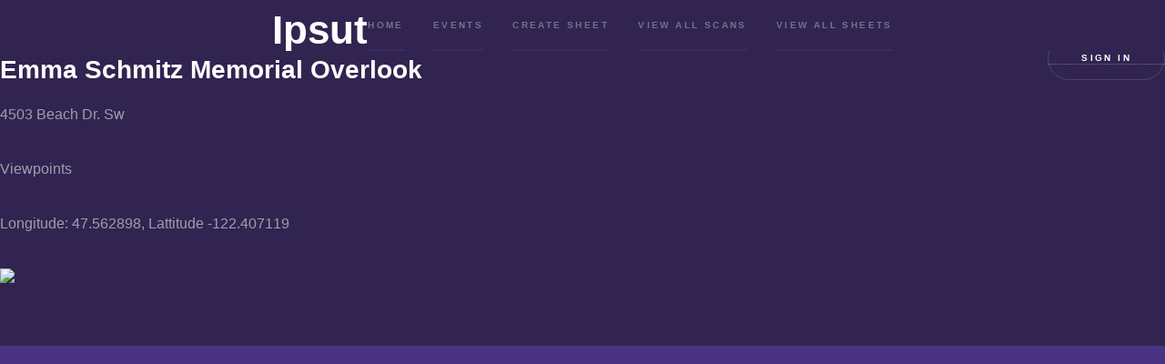

--- FILE ---
content_type: text/html; charset=utf-8
request_url: http://ipsut.frigginglorio.us/sheet/289741.4400146729
body_size: 1096
content:
<!DOCTYPE HTML>
<!--
	Hyperspace by HTML5 UP
	html5up.net | @ajlkn
	Free for personal and commercial use under the CCA 3.0 license (html5up.net/license)
-->
<html lang="en">
<head>
    

		<title>Ipsut: Disrupting the Checkin Space</title>
 		<meta charset="utf-8" />
		<meta name="viewport" content="width=device-width, initial-scale=1" />
		<!--[if lte IE 8]><script src="assets/js/ie/html5shiv.js"></script><![endif]-->
		<!-- <link rel="stylesheet" href="/assets/css/main.css" /> -->
		
		<link rel="stylesheet" href="/static/assets/css/main.css" />

		<link rel="stylesheet" href="/static/assets/css/ipsut.css" />

		<!--[if lte IE 9]><link rel="stylesheet" href="/static/assets/css/ie9.css" /><![endif]-->
		<!--[if lte IE 8]><link rel="stylesheet" href="/static/assets/css/ie8.css" /><![endif]-->
    
</head>
<body>
    
		
		<!-- Sidebar -->
			<section id="sidebar">
				<div class="inner">
					<span id="title">
						<h1>Ipsut</h1>
					</span>
					<nav>
						<ul>
							<li><a href="/">Home</a></li>
							<li><a href="/events">Events</a></li>
							<li><a href="/create_sheet">Create Sheet</a></li>
							<li><a href="/scans">View All Scans</a></li>
							<li><a href="/sheets">View All Sheets</a></li>

						</ul>
					</nav>
				</div>
			</section>
    

	<div id="wrapper">

    

<h2>Emma Schmitz Memorial Overlook</h2>

<div id="sheetInfo">
	<p>4503 Beach Dr. Sw</p>
	<p>Viewpoints</p>
	
	<p>Longitude: 47.562898, Lattitude -122.407119</p>
	<img id="map" src="https://image.maps.cit.api.here.com/mia/1.6/mapview?app_id=RCcBqUW51xDkxDFrItrv&amp;app_code=d6CepETtb1wSZDG65ScuHQ&amp;c=47.562898,-122.407119&amp;z=15"></img>
	
	<p></p>
</div>
<div id="botBar">&nbsp;</div>



    

	<!-- Footer -->
		<footer id="footer" class="wrapper style1-alt">
			<div class="inner">
				<ul class="menu">
					<li>&copy; Ipsut. All rights reserved.</li><li>Design: <a href="http://html5up.net">HTML5 UP</a></li>
				</ul>
			</div>
		</footer>
    
    <div id="authed">
    
    	
    		<a href="/signin"><button value="Sign In">Sign In</button></a>
	
    	</div>

	</div>
	
<!-- Scripts -->
	<script src="/static/assets/js/jquery.min.js"></script>
	<script src="/static/assets/js/jquery.scrollex.min.js"></script>
	<script src="/static/assets/js/jquery.scrolly.min.js"></script>
	<script src="/static/assets/js/skel.min.js"></script>
	<script src="/static/assets/js/util.js"></script>
	<!--[if lte IE 8]><script src="/static/assets/js/ie/respond.min.js"></script><![endif]-->
	<script src="/static/assets/js/main.js"></script>
</body>
</html>


--- FILE ---
content_type: text/css
request_url: http://ipsut.frigginglorio.us/static/assets/css/main.css
body_size: 9295
content:
@import url(font-awesome.min.css);

/*
	Hyperspace by HTML5 UP
	html5up.net | @ajlkn
	Free for personal and commercial use under the CCA 3.0 license (html5up.net/license)
*/

/* Reset */

	html, body, div, span, applet, object, iframe, h1, h2, h3, h4, h5, h6, p, blockquote, pre, a, abbr, acronym, address, big, cite, code, del, dfn, em, img, ins, kbd, q, s, samp, small, strike, strong, sub, sup, tt, var, b, u, i, center, dl, dt, dd, ol, ul, li, fieldset, form, label, legend, table, caption, tbody, tfoot, thead, tr, th, td, article, aside, canvas, details, embed, figure, figcaption, footer, header, hgroup, menu, nav, output, ruby, section, summary, time, mark, audio, video {
		margin: 0;
		padding: 0;
		border: 0;
		font-size: 100%;
		font: inherit;
		vertical-align: baseline;
	}

	article, aside, details, figcaption, figure, footer, header, hgroup, menu, nav, section {
		display: block;
	}

	body {
		line-height: 1;
	}

	ol, ul {
		list-style: none;
	}

	blockquote, q {
		quotes: none;
	}

	blockquote:before, blockquote:after, q:before, q:after {
		content: '';
		content: none;
	}

	table {
		border-collapse: collapse;
		border-spacing: 0;
	}

	body {
		-webkit-text-size-adjust: none;
	}

/* Box Model */

	*, *:before, *:after {
		-moz-box-sizing: border-box;
		-webkit-box-sizing: border-box;
		box-sizing: border-box;
	}

/* Grid */

	.row {
		border-bottom: solid 1px transparent;
		-moz-box-sizing: border-box;
		-webkit-box-sizing: border-box;
		box-sizing: border-box;
	}

	.row > * {
		float: left;
		-moz-box-sizing: border-box;
		-webkit-box-sizing: border-box;
		box-sizing: border-box;
	}

	.row:after, .row:before {
		content: '';
		display: block;
		clear: both;
		height: 0;
	}

	.row.uniform > * > :first-child {
		margin-top: 0;
	}

	.row.uniform > * > :last-child {
		margin-bottom: 0;
	}

	.row.\30 \25 > * {
		padding: 0 0 0 0em;
	}

	.row.\30 \25 {
		margin: 0 0 -1px 0em;
	}

	.row.uniform.\30 \25 > * {
		padding: 0em 0 0 0em;
	}

	.row.uniform.\30 \25 {
		margin: 0em 0 -1px 0em;
	}

	.row > * {
		padding: 0 0 0 1.5em;
	}

	.row {
		margin: 0 0 -1px -1.5em;
	}

	.row.uniform > * {
		padding: 1.5em 0 0 1.5em;
	}

	.row.uniform {
		margin: -1.5em 0 -1px -1.5em;
	}

	.row.\32 00\25 > * {
		padding: 0 0 0 3em;
	}

	.row.\32 00\25 {
		margin: 0 0 -1px -3em;
	}

	.row.uniform.\32 00\25 > * {
		padding: 3em 0 0 3em;
	}

	.row.uniform.\32 00\25 {
		margin: -3em 0 -1px -3em;
	}

	.row.\31 50\25 > * {
		padding: 0 0 0 2.25em;
	}

	.row.\31 50\25 {
		margin: 0 0 -1px -2.25em;
	}

	.row.uniform.\31 50\25 > * {
		padding: 2.25em 0 0 2.25em;
	}

	.row.uniform.\31 50\25 {
		margin: -2.25em 0 -1px -2.25em;
	}

	.row.\35 0\25 > * {
		padding: 0 0 0 0.75em;
	}

	.row.\35 0\25 {
		margin: 0 0 -1px -0.75em;
	}

	.row.uniform.\35 0\25 > * {
		padding: 0.75em 0 0 0.75em;
	}

	.row.uniform.\35 0\25 {
		margin: -0.75em 0 -1px -0.75em;
	}

	.row.\32 5\25 > * {
		padding: 0 0 0 0.375em;
	}

	.row.\32 5\25 {
		margin: 0 0 -1px -0.375em;
	}

	.row.uniform.\32 5\25 > * {
		padding: 0.375em 0 0 0.375em;
	}

	.row.uniform.\32 5\25 {
		margin: -0.375em 0 -1px -0.375em;
	}

	.\31 2u, .\31 2u\24 {
		width: 100%;
		clear: none;
		margin-left: 0;
	}

	.\31 1u, .\31 1u\24 {
		width: 91.6666666667%;
		clear: none;
		margin-left: 0;
	}

	.\31 0u, .\31 0u\24 {
		width: 83.3333333333%;
		clear: none;
		margin-left: 0;
	}

	.\39 u, .\39 u\24 {
		width: 75%;
		clear: none;
		margin-left: 0;
	}

	.\38 u, .\38 u\24 {
		width: 66.6666666667%;
		clear: none;
		margin-left: 0;
	}

	.\37 u, .\37 u\24 {
		width: 58.3333333333%;
		clear: none;
		margin-left: 0;
	}

	.\36 u, .\36 u\24 {
		width: 50%;
		clear: none;
		margin-left: 0;
	}

	.\35 u, .\35 u\24 {
		width: 41.6666666667%;
		clear: none;
		margin-left: 0;
	}

	.\34 u, .\34 u\24 {
		width: 33.3333333333%;
		clear: none;
		margin-left: 0;
	}

	.\33 u, .\33 u\24 {
		width: 25%;
		clear: none;
		margin-left: 0;
	}

	.\32 u, .\32 u\24 {
		width: 16.6666666667%;
		clear: none;
		margin-left: 0;
	}

	.\31 u, .\31 u\24 {
		width: 8.3333333333%;
		clear: none;
		margin-left: 0;
	}

	.\31 2u\24 + *,
	.\31 1u\24 + *,
	.\31 0u\24 + *,
	.\39 u\24 + *,
	.\38 u\24 + *,
	.\37 u\24 + *,
	.\36 u\24 + *,
	.\35 u\24 + *,
	.\34 u\24 + *,
	.\33 u\24 + *,
	.\32 u\24 + *,
	.\31 u\24 + * {
		clear: left;
	}

	.\-11u {
		margin-left: 91.66667%;
	}

	.\-10u {
		margin-left: 83.33333%;
	}

	.\-9u {
		margin-left: 75%;
	}

	.\-8u {
		margin-left: 66.66667%;
	}

	.\-7u {
		margin-left: 58.33333%;
	}

	.\-6u {
		margin-left: 50%;
	}

	.\-5u {
		margin-left: 41.66667%;
	}

	.\-4u {
		margin-left: 33.33333%;
	}

	.\-3u {
		margin-left: 25%;
	}

	.\-2u {
		margin-left: 16.66667%;
	}

	.\-1u {
		margin-left: 8.33333%;
	}

	@media screen and (max-width: 1680px) {

		.row > * {
			padding: 0 0 0 1.5em;
		}

		.row {
			margin: 0 0 -1px -1.5em;
		}

		.row.uniform > * {
			padding: 1.5em 0 0 1.5em;
		}

		.row.uniform {
			margin: -1.5em 0 -1px -1.5em;
		}

		.row.\32 00\25 > * {
			padding: 0 0 0 3em;
		}

		.row.\32 00\25 {
			margin: 0 0 -1px -3em;
		}

		.row.uniform.\32 00\25 > * {
			padding: 3em 0 0 3em;
		}

		.row.uniform.\32 00\25 {
			margin: -3em 0 -1px -3em;
		}

		.row.\31 50\25 > * {
			padding: 0 0 0 2.25em;
		}

		.row.\31 50\25 {
			margin: 0 0 -1px -2.25em;
		}

		.row.uniform.\31 50\25 > * {
			padding: 2.25em 0 0 2.25em;
		}

		.row.uniform.\31 50\25 {
			margin: -2.25em 0 -1px -2.25em;
		}

		.row.\35 0\25 > * {
			padding: 0 0 0 0.75em;
		}

		.row.\35 0\25 {
			margin: 0 0 -1px -0.75em;
		}

		.row.uniform.\35 0\25 > * {
			padding: 0.75em 0 0 0.75em;
		}

		.row.uniform.\35 0\25 {
			margin: -0.75em 0 -1px -0.75em;
		}

		.row.\32 5\25 > * {
			padding: 0 0 0 0.375em;
		}

		.row.\32 5\25 {
			margin: 0 0 -1px -0.375em;
		}

		.row.uniform.\32 5\25 > * {
			padding: 0.375em 0 0 0.375em;
		}

		.row.uniform.\32 5\25 {
			margin: -0.375em 0 -1px -0.375em;
		}

		.\31 2u\28xlarge\29, .\31 2u\24\28xlarge\29 {
			width: 100%;
			clear: none;
			margin-left: 0;
		}

		.\31 1u\28xlarge\29, .\31 1u\24\28xlarge\29 {
			width: 91.6666666667%;
			clear: none;
			margin-left: 0;
		}

		.\31 0u\28xlarge\29, .\31 0u\24\28xlarge\29 {
			width: 83.3333333333%;
			clear: none;
			margin-left: 0;
		}

		.\39 u\28xlarge\29, .\39 u\24\28xlarge\29 {
			width: 75%;
			clear: none;
			margin-left: 0;
		}

		.\38 u\28xlarge\29, .\38 u\24\28xlarge\29 {
			width: 66.6666666667%;
			clear: none;
			margin-left: 0;
		}

		.\37 u\28xlarge\29, .\37 u\24\28xlarge\29 {
			width: 58.3333333333%;
			clear: none;
			margin-left: 0;
		}

		.\36 u\28xlarge\29, .\36 u\24\28xlarge\29 {
			width: 50%;
			clear: none;
			margin-left: 0;
		}

		.\35 u\28xlarge\29, .\35 u\24\28xlarge\29 {
			width: 41.6666666667%;
			clear: none;
			margin-left: 0;
		}

		.\34 u\28xlarge\29, .\34 u\24\28xlarge\29 {
			width: 33.3333333333%;
			clear: none;
			margin-left: 0;
		}

		.\33 u\28xlarge\29, .\33 u\24\28xlarge\29 {
			width: 25%;
			clear: none;
			margin-left: 0;
		}

		.\32 u\28xlarge\29, .\32 u\24\28xlarge\29 {
			width: 16.6666666667%;
			clear: none;
			margin-left: 0;
		}

		.\31 u\28xlarge\29, .\31 u\24\28xlarge\29 {
			width: 8.3333333333%;
			clear: none;
			margin-left: 0;
		}

		.\31 2u\24\28xlarge\29 + *,
		.\31 1u\24\28xlarge\29 + *,
		.\31 0u\24\28xlarge\29 + *,
		.\39 u\24\28xlarge\29 + *,
		.\38 u\24\28xlarge\29 + *,
		.\37 u\24\28xlarge\29 + *,
		.\36 u\24\28xlarge\29 + *,
		.\35 u\24\28xlarge\29 + *,
		.\34 u\24\28xlarge\29 + *,
		.\33 u\24\28xlarge\29 + *,
		.\32 u\24\28xlarge\29 + *,
		.\31 u\24\28xlarge\29 + * {
			clear: left;
		}

		.\-11u\28xlarge\29 {
			margin-left: 91.66667%;
		}

		.\-10u\28xlarge\29 {
			margin-left: 83.33333%;
		}

		.\-9u\28xlarge\29 {
			margin-left: 75%;
		}

		.\-8u\28xlarge\29 {
			margin-left: 66.66667%;
		}

		.\-7u\28xlarge\29 {
			margin-left: 58.33333%;
		}

		.\-6u\28xlarge\29 {
			margin-left: 50%;
		}

		.\-5u\28xlarge\29 {
			margin-left: 41.66667%;
		}

		.\-4u\28xlarge\29 {
			margin-left: 33.33333%;
		}

		.\-3u\28xlarge\29 {
			margin-left: 25%;
		}

		.\-2u\28xlarge\29 {
			margin-left: 16.66667%;
		}

		.\-1u\28xlarge\29 {
			margin-left: 8.33333%;
		}

	}

	@media screen and (max-width: 1280px) {

		.row > * {
			padding: 0 0 0 1.5em;
		}

		.row {
			margin: 0 0 -1px -1.5em;
		}

		.row.uniform > * {
			padding: 1.5em 0 0 1.5em;
		}

		.row.uniform {
			margin: -1.5em 0 -1px -1.5em;
		}

		.row.\32 00\25 > * {
			padding: 0 0 0 3em;
		}

		.row.\32 00\25 {
			margin: 0 0 -1px -3em;
		}

		.row.uniform.\32 00\25 > * {
			padding: 3em 0 0 3em;
		}

		.row.uniform.\32 00\25 {
			margin: -3em 0 -1px -3em;
		}

		.row.\31 50\25 > * {
			padding: 0 0 0 2.25em;
		}

		.row.\31 50\25 {
			margin: 0 0 -1px -2.25em;
		}

		.row.uniform.\31 50\25 > * {
			padding: 2.25em 0 0 2.25em;
		}

		.row.uniform.\31 50\25 {
			margin: -2.25em 0 -1px -2.25em;
		}

		.row.\35 0\25 > * {
			padding: 0 0 0 0.75em;
		}

		.row.\35 0\25 {
			margin: 0 0 -1px -0.75em;
		}

		.row.uniform.\35 0\25 > * {
			padding: 0.75em 0 0 0.75em;
		}

		.row.uniform.\35 0\25 {
			margin: -0.75em 0 -1px -0.75em;
		}

		.row.\32 5\25 > * {
			padding: 0 0 0 0.375em;
		}

		.row.\32 5\25 {
			margin: 0 0 -1px -0.375em;
		}

		.row.uniform.\32 5\25 > * {
			padding: 0.375em 0 0 0.375em;
		}

		.row.uniform.\32 5\25 {
			margin: -0.375em 0 -1px -0.375em;
		}

		.\31 2u\28large\29, .\31 2u\24\28large\29 {
			width: 100%;
			clear: none;
			margin-left: 0;
		}

		.\31 1u\28large\29, .\31 1u\24\28large\29 {
			width: 91.6666666667%;
			clear: none;
			margin-left: 0;
		}

		.\31 0u\28large\29, .\31 0u\24\28large\29 {
			width: 83.3333333333%;
			clear: none;
			margin-left: 0;
		}

		.\39 u\28large\29, .\39 u\24\28large\29 {
			width: 75%;
			clear: none;
			margin-left: 0;
		}

		.\38 u\28large\29, .\38 u\24\28large\29 {
			width: 66.6666666667%;
			clear: none;
			margin-left: 0;
		}

		.\37 u\28large\29, .\37 u\24\28large\29 {
			width: 58.3333333333%;
			clear: none;
			margin-left: 0;
		}

		.\36 u\28large\29, .\36 u\24\28large\29 {
			width: 50%;
			clear: none;
			margin-left: 0;
		}

		.\35 u\28large\29, .\35 u\24\28large\29 {
			width: 41.6666666667%;
			clear: none;
			margin-left: 0;
		}

		.\34 u\28large\29, .\34 u\24\28large\29 {
			width: 33.3333333333%;
			clear: none;
			margin-left: 0;
		}

		.\33 u\28large\29, .\33 u\24\28large\29 {
			width: 25%;
			clear: none;
			margin-left: 0;
		}

		.\32 u\28large\29, .\32 u\24\28large\29 {
			width: 16.6666666667%;
			clear: none;
			margin-left: 0;
		}

		.\31 u\28large\29, .\31 u\24\28large\29 {
			width: 8.3333333333%;
			clear: none;
			margin-left: 0;
		}

		.\31 2u\24\28large\29 + *,
		.\31 1u\24\28large\29 + *,
		.\31 0u\24\28large\29 + *,
		.\39 u\24\28large\29 + *,
		.\38 u\24\28large\29 + *,
		.\37 u\24\28large\29 + *,
		.\36 u\24\28large\29 + *,
		.\35 u\24\28large\29 + *,
		.\34 u\24\28large\29 + *,
		.\33 u\24\28large\29 + *,
		.\32 u\24\28large\29 + *,
		.\31 u\24\28large\29 + * {
			clear: left;
		}

		.\-11u\28large\29 {
			margin-left: 91.66667%;
		}

		.\-10u\28large\29 {
			margin-left: 83.33333%;
		}

		.\-9u\28large\29 {
			margin-left: 75%;
		}

		.\-8u\28large\29 {
			margin-left: 66.66667%;
		}

		.\-7u\28large\29 {
			margin-left: 58.33333%;
		}

		.\-6u\28large\29 {
			margin-left: 50%;
		}

		.\-5u\28large\29 {
			margin-left: 41.66667%;
		}

		.\-4u\28large\29 {
			margin-left: 33.33333%;
		}

		.\-3u\28large\29 {
			margin-left: 25%;
		}

		.\-2u\28large\29 {
			margin-left: 16.66667%;
		}

		.\-1u\28large\29 {
			margin-left: 8.33333%;
		}

	}

	@media screen and (max-width: 980px) {

		.row > * {
			padding: 0 0 0 1.5em;
		}

		.row {
			margin: 0 0 -1px -1.5em;
		}

		.row.uniform > * {
			padding: 1.5em 0 0 1.5em;
		}

		.row.uniform {
			margin: -1.5em 0 -1px -1.5em;
		}

		.row.\32 00\25 > * {
			padding: 0 0 0 3em;
		}

		.row.\32 00\25 {
			margin: 0 0 -1px -3em;
		}

		.row.uniform.\32 00\25 > * {
			padding: 3em 0 0 3em;
		}

		.row.uniform.\32 00\25 {
			margin: -3em 0 -1px -3em;
		}

		.row.\31 50\25 > * {
			padding: 0 0 0 2.25em;
		}

		.row.\31 50\25 {
			margin: 0 0 -1px -2.25em;
		}

		.row.uniform.\31 50\25 > * {
			padding: 2.25em 0 0 2.25em;
		}

		.row.uniform.\31 50\25 {
			margin: -2.25em 0 -1px -2.25em;
		}

		.row.\35 0\25 > * {
			padding: 0 0 0 0.75em;
		}

		.row.\35 0\25 {
			margin: 0 0 -1px -0.75em;
		}

		.row.uniform.\35 0\25 > * {
			padding: 0.75em 0 0 0.75em;
		}

		.row.uniform.\35 0\25 {
			margin: -0.75em 0 -1px -0.75em;
		}

		.row.\32 5\25 > * {
			padding: 0 0 0 0.375em;
		}

		.row.\32 5\25 {
			margin: 0 0 -1px -0.375em;
		}

		.row.uniform.\32 5\25 > * {
			padding: 0.375em 0 0 0.375em;
		}

		.row.uniform.\32 5\25 {
			margin: -0.375em 0 -1px -0.375em;
		}

		.\31 2u\28medium\29, .\31 2u\24\28medium\29 {
			width: 100%;
			clear: none;
			margin-left: 0;
		}

		.\31 1u\28medium\29, .\31 1u\24\28medium\29 {
			width: 91.6666666667%;
			clear: none;
			margin-left: 0;
		}

		.\31 0u\28medium\29, .\31 0u\24\28medium\29 {
			width: 83.3333333333%;
			clear: none;
			margin-left: 0;
		}

		.\39 u\28medium\29, .\39 u\24\28medium\29 {
			width: 75%;
			clear: none;
			margin-left: 0;
		}

		.\38 u\28medium\29, .\38 u\24\28medium\29 {
			width: 66.6666666667%;
			clear: none;
			margin-left: 0;
		}

		.\37 u\28medium\29, .\37 u\24\28medium\29 {
			width: 58.3333333333%;
			clear: none;
			margin-left: 0;
		}

		.\36 u\28medium\29, .\36 u\24\28medium\29 {
			width: 50%;
			clear: none;
			margin-left: 0;
		}

		.\35 u\28medium\29, .\35 u\24\28medium\29 {
			width: 41.6666666667%;
			clear: none;
			margin-left: 0;
		}

		.\34 u\28medium\29, .\34 u\24\28medium\29 {
			width: 33.3333333333%;
			clear: none;
			margin-left: 0;
		}

		.\33 u\28medium\29, .\33 u\24\28medium\29 {
			width: 25%;
			clear: none;
			margin-left: 0;
		}

		.\32 u\28medium\29, .\32 u\24\28medium\29 {
			width: 16.6666666667%;
			clear: none;
			margin-left: 0;
		}

		.\31 u\28medium\29, .\31 u\24\28medium\29 {
			width: 8.3333333333%;
			clear: none;
			margin-left: 0;
		}

		.\31 2u\24\28medium\29 + *,
		.\31 1u\24\28medium\29 + *,
		.\31 0u\24\28medium\29 + *,
		.\39 u\24\28medium\29 + *,
		.\38 u\24\28medium\29 + *,
		.\37 u\24\28medium\29 + *,
		.\36 u\24\28medium\29 + *,
		.\35 u\24\28medium\29 + *,
		.\34 u\24\28medium\29 + *,
		.\33 u\24\28medium\29 + *,
		.\32 u\24\28medium\29 + *,
		.\31 u\24\28medium\29 + * {
			clear: left;
		}

		.\-11u\28medium\29 {
			margin-left: 91.66667%;
		}

		.\-10u\28medium\29 {
			margin-left: 83.33333%;
		}

		.\-9u\28medium\29 {
			margin-left: 75%;
		}

		.\-8u\28medium\29 {
			margin-left: 66.66667%;
		}

		.\-7u\28medium\29 {
			margin-left: 58.33333%;
		}

		.\-6u\28medium\29 {
			margin-left: 50%;
		}

		.\-5u\28medium\29 {
			margin-left: 41.66667%;
		}

		.\-4u\28medium\29 {
			margin-left: 33.33333%;
		}

		.\-3u\28medium\29 {
			margin-left: 25%;
		}

		.\-2u\28medium\29 {
			margin-left: 16.66667%;
		}

		.\-1u\28medium\29 {
			margin-left: 8.33333%;
		}

	}

	@media screen and (max-width: 736px) {

		.row > * {
			padding: 0 0 0 1.5em;
		}

		.row {
			margin: 0 0 -1px -1.5em;
		}

		.row.uniform > * {
			padding: 1.5em 0 0 1.5em;
		}

		.row.uniform {
			margin: -1.5em 0 -1px -1.5em;
		}

		.row.\32 00\25 > * {
			padding: 0 0 0 3em;
		}

		.row.\32 00\25 {
			margin: 0 0 -1px -3em;
		}

		.row.uniform.\32 00\25 > * {
			padding: 3em 0 0 3em;
		}

		.row.uniform.\32 00\25 {
			margin: -3em 0 -1px -3em;
		}

		.row.\31 50\25 > * {
			padding: 0 0 0 2.25em;
		}

		.row.\31 50\25 {
			margin: 0 0 -1px -2.25em;
		}

		.row.uniform.\31 50\25 > * {
			padding: 2.25em 0 0 2.25em;
		}

		.row.uniform.\31 50\25 {
			margin: -2.25em 0 -1px -2.25em;
		}

		.row.\35 0\25 > * {
			padding: 0 0 0 0.75em;
		}

		.row.\35 0\25 {
			margin: 0 0 -1px -0.75em;
		}

		.row.uniform.\35 0\25 > * {
			padding: 0.75em 0 0 0.75em;
		}

		.row.uniform.\35 0\25 {
			margin: -0.75em 0 -1px -0.75em;
		}

		.row.\32 5\25 > * {
			padding: 0 0 0 0.375em;
		}

		.row.\32 5\25 {
			margin: 0 0 -1px -0.375em;
		}

		.row.uniform.\32 5\25 > * {
			padding: 0.375em 0 0 0.375em;
		}

		.row.uniform.\32 5\25 {
			margin: -0.375em 0 -1px -0.375em;
		}

		.\31 2u\28small\29, .\31 2u\24\28small\29 {
			width: 100%;
			clear: none;
			margin-left: 0;
		}

		.\31 1u\28small\29, .\31 1u\24\28small\29 {
			width: 91.6666666667%;
			clear: none;
			margin-left: 0;
		}

		.\31 0u\28small\29, .\31 0u\24\28small\29 {
			width: 83.3333333333%;
			clear: none;
			margin-left: 0;
		}

		.\39 u\28small\29, .\39 u\24\28small\29 {
			width: 75%;
			clear: none;
			margin-left: 0;
		}

		.\38 u\28small\29, .\38 u\24\28small\29 {
			width: 66.6666666667%;
			clear: none;
			margin-left: 0;
		}

		.\37 u\28small\29, .\37 u\24\28small\29 {
			width: 58.3333333333%;
			clear: none;
			margin-left: 0;
		}

		.\36 u\28small\29, .\36 u\24\28small\29 {
			width: 50%;
			clear: none;
			margin-left: 0;
		}

		.\35 u\28small\29, .\35 u\24\28small\29 {
			width: 41.6666666667%;
			clear: none;
			margin-left: 0;
		}

		.\34 u\28small\29, .\34 u\24\28small\29 {
			width: 33.3333333333%;
			clear: none;
			margin-left: 0;
		}

		.\33 u\28small\29, .\33 u\24\28small\29 {
			width: 25%;
			clear: none;
			margin-left: 0;
		}

		.\32 u\28small\29, .\32 u\24\28small\29 {
			width: 16.6666666667%;
			clear: none;
			margin-left: 0;
		}

		.\31 u\28small\29, .\31 u\24\28small\29 {
			width: 8.3333333333%;
			clear: none;
			margin-left: 0;
		}

		.\31 2u\24\28small\29 + *,
		.\31 1u\24\28small\29 + *,
		.\31 0u\24\28small\29 + *,
		.\39 u\24\28small\29 + *,
		.\38 u\24\28small\29 + *,
		.\37 u\24\28small\29 + *,
		.\36 u\24\28small\29 + *,
		.\35 u\24\28small\29 + *,
		.\34 u\24\28small\29 + *,
		.\33 u\24\28small\29 + *,
		.\32 u\24\28small\29 + *,
		.\31 u\24\28small\29 + * {
			clear: left;
		}

		.\-11u\28small\29 {
			margin-left: 91.66667%;
		}

		.\-10u\28small\29 {
			margin-left: 83.33333%;
		}

		.\-9u\28small\29 {
			margin-left: 75%;
		}

		.\-8u\28small\29 {
			margin-left: 66.66667%;
		}

		.\-7u\28small\29 {
			margin-left: 58.33333%;
		}

		.\-6u\28small\29 {
			margin-left: 50%;
		}

		.\-5u\28small\29 {
			margin-left: 41.66667%;
		}

		.\-4u\28small\29 {
			margin-left: 33.33333%;
		}

		.\-3u\28small\29 {
			margin-left: 25%;
		}

		.\-2u\28small\29 {
			margin-left: 16.66667%;
		}

		.\-1u\28small\29 {
			margin-left: 8.33333%;
		}

	}

	@media screen and (max-width: 480px) {

		.row > * {
			padding: 0 0 0 1.5em;
		}

		.row {
			margin: 0 0 -1px -1.5em;
		}

		.row.uniform > * {
			padding: 1.5em 0 0 1.5em;
		}

		.row.uniform {
			margin: -1.5em 0 -1px -1.5em;
		}

		.row.\32 00\25 > * {
			padding: 0 0 0 3em;
		}

		.row.\32 00\25 {
			margin: 0 0 -1px -3em;
		}

		.row.uniform.\32 00\25 > * {
			padding: 3em 0 0 3em;
		}

		.row.uniform.\32 00\25 {
			margin: -3em 0 -1px -3em;
		}

		.row.\31 50\25 > * {
			padding: 0 0 0 2.25em;
		}

		.row.\31 50\25 {
			margin: 0 0 -1px -2.25em;
		}

		.row.uniform.\31 50\25 > * {
			padding: 2.25em 0 0 2.25em;
		}

		.row.uniform.\31 50\25 {
			margin: -2.25em 0 -1px -2.25em;
		}

		.row.\35 0\25 > * {
			padding: 0 0 0 0.75em;
		}

		.row.\35 0\25 {
			margin: 0 0 -1px -0.75em;
		}

		.row.uniform.\35 0\25 > * {
			padding: 0.75em 0 0 0.75em;
		}

		.row.uniform.\35 0\25 {
			margin: -0.75em 0 -1px -0.75em;
		}

		.row.\32 5\25 > * {
			padding: 0 0 0 0.375em;
		}

		.row.\32 5\25 {
			margin: 0 0 -1px -0.375em;
		}

		.row.uniform.\32 5\25 > * {
			padding: 0.375em 0 0 0.375em;
		}

		.row.uniform.\32 5\25 {
			margin: -0.375em 0 -1px -0.375em;
		}

		.\31 2u\28xsmall\29, .\31 2u\24\28xsmall\29 {
			width: 100%;
			clear: none;
			margin-left: 0;
		}

		.\31 1u\28xsmall\29, .\31 1u\24\28xsmall\29 {
			width: 91.6666666667%;
			clear: none;
			margin-left: 0;
		}

		.\31 0u\28xsmall\29, .\31 0u\24\28xsmall\29 {
			width: 83.3333333333%;
			clear: none;
			margin-left: 0;
		}

		.\39 u\28xsmall\29, .\39 u\24\28xsmall\29 {
			width: 75%;
			clear: none;
			margin-left: 0;
		}

		.\38 u\28xsmall\29, .\38 u\24\28xsmall\29 {
			width: 66.6666666667%;
			clear: none;
			margin-left: 0;
		}

		.\37 u\28xsmall\29, .\37 u\24\28xsmall\29 {
			width: 58.3333333333%;
			clear: none;
			margin-left: 0;
		}

		.\36 u\28xsmall\29, .\36 u\24\28xsmall\29 {
			width: 50%;
			clear: none;
			margin-left: 0;
		}

		.\35 u\28xsmall\29, .\35 u\24\28xsmall\29 {
			width: 41.6666666667%;
			clear: none;
			margin-left: 0;
		}

		.\34 u\28xsmall\29, .\34 u\24\28xsmall\29 {
			width: 33.3333333333%;
			clear: none;
			margin-left: 0;
		}

		.\33 u\28xsmall\29, .\33 u\24\28xsmall\29 {
			width: 25%;
			clear: none;
			margin-left: 0;
		}

		.\32 u\28xsmall\29, .\32 u\24\28xsmall\29 {
			width: 16.6666666667%;
			clear: none;
			margin-left: 0;
		}

		.\31 u\28xsmall\29, .\31 u\24\28xsmall\29 {
			width: 8.3333333333%;
			clear: none;
			margin-left: 0;
		}

		.\31 2u\24\28xsmall\29 + *,
		.\31 1u\24\28xsmall\29 + *,
		.\31 0u\24\28xsmall\29 + *,
		.\39 u\24\28xsmall\29 + *,
		.\38 u\24\28xsmall\29 + *,
		.\37 u\24\28xsmall\29 + *,
		.\36 u\24\28xsmall\29 + *,
		.\35 u\24\28xsmall\29 + *,
		.\34 u\24\28xsmall\29 + *,
		.\33 u\24\28xsmall\29 + *,
		.\32 u\24\28xsmall\29 + *,
		.\31 u\24\28xsmall\29 + * {
			clear: left;
		}

		.\-11u\28xsmall\29 {
			margin-left: 91.66667%;
		}

		.\-10u\28xsmall\29 {
			margin-left: 83.33333%;
		}

		.\-9u\28xsmall\29 {
			margin-left: 75%;
		}

		.\-8u\28xsmall\29 {
			margin-left: 66.66667%;
		}

		.\-7u\28xsmall\29 {
			margin-left: 58.33333%;
		}

		.\-6u\28xsmall\29 {
			margin-left: 50%;
		}

		.\-5u\28xsmall\29 {
			margin-left: 41.66667%;
		}

		.\-4u\28xsmall\29 {
			margin-left: 33.33333%;
		}

		.\-3u\28xsmall\29 {
			margin-left: 25%;
		}

		.\-2u\28xsmall\29 {
			margin-left: 16.66667%;
		}

		.\-1u\28xsmall\29 {
			margin-left: 8.33333%;
		}

	}

	@media screen and (max-width: 360px) {

		.row > * {
			padding: 0 0 0 1.5em;
		}

		.row {
			margin: 0 0 -1px -1.5em;
		}

		.row.uniform > * {
			padding: 1.5em 0 0 1.5em;
		}

		.row.uniform {
			margin: -1.5em 0 -1px -1.5em;
		}

		.row.\32 00\25 > * {
			padding: 0 0 0 3em;
		}

		.row.\32 00\25 {
			margin: 0 0 -1px -3em;
		}

		.row.uniform.\32 00\25 > * {
			padding: 3em 0 0 3em;
		}

		.row.uniform.\32 00\25 {
			margin: -3em 0 -1px -3em;
		}

		.row.\31 50\25 > * {
			padding: 0 0 0 2.25em;
		}

		.row.\31 50\25 {
			margin: 0 0 -1px -2.25em;
		}

		.row.uniform.\31 50\25 > * {
			padding: 2.25em 0 0 2.25em;
		}

		.row.uniform.\31 50\25 {
			margin: -2.25em 0 -1px -2.25em;
		}

		.row.\35 0\25 > * {
			padding: 0 0 0 0.75em;
		}

		.row.\35 0\25 {
			margin: 0 0 -1px -0.75em;
		}

		.row.uniform.\35 0\25 > * {
			padding: 0.75em 0 0 0.75em;
		}

		.row.uniform.\35 0\25 {
			margin: -0.75em 0 -1px -0.75em;
		}

		.row.\32 5\25 > * {
			padding: 0 0 0 0.375em;
		}

		.row.\32 5\25 {
			margin: 0 0 -1px -0.375em;
		}

		.row.uniform.\32 5\25 > * {
			padding: 0.375em 0 0 0.375em;
		}

		.row.uniform.\32 5\25 {
			margin: -0.375em 0 -1px -0.375em;
		}

		.\31 2u\28xxsmall\29, .\31 2u\24\28xxsmall\29 {
			width: 100%;
			clear: none;
			margin-left: 0;
		}

		.\31 1u\28xxsmall\29, .\31 1u\24\28xxsmall\29 {
			width: 91.6666666667%;
			clear: none;
			margin-left: 0;
		}

		.\31 0u\28xxsmall\29, .\31 0u\24\28xxsmall\29 {
			width: 83.3333333333%;
			clear: none;
			margin-left: 0;
		}

		.\39 u\28xxsmall\29, .\39 u\24\28xxsmall\29 {
			width: 75%;
			clear: none;
			margin-left: 0;
		}

		.\38 u\28xxsmall\29, .\38 u\24\28xxsmall\29 {
			width: 66.6666666667%;
			clear: none;
			margin-left: 0;
		}

		.\37 u\28xxsmall\29, .\37 u\24\28xxsmall\29 {
			width: 58.3333333333%;
			clear: none;
			margin-left: 0;
		}

		.\36 u\28xxsmall\29, .\36 u\24\28xxsmall\29 {
			width: 50%;
			clear: none;
			margin-left: 0;
		}

		.\35 u\28xxsmall\29, .\35 u\24\28xxsmall\29 {
			width: 41.6666666667%;
			clear: none;
			margin-left: 0;
		}

		.\34 u\28xxsmall\29, .\34 u\24\28xxsmall\29 {
			width: 33.3333333333%;
			clear: none;
			margin-left: 0;
		}

		.\33 u\28xxsmall\29, .\33 u\24\28xxsmall\29 {
			width: 25%;
			clear: none;
			margin-left: 0;
		}

		.\32 u\28xxsmall\29, .\32 u\24\28xxsmall\29 {
			width: 16.6666666667%;
			clear: none;
			margin-left: 0;
		}

		.\31 u\28xxsmall\29, .\31 u\24\28xxsmall\29 {
			width: 8.3333333333%;
			clear: none;
			margin-left: 0;
		}

		.\31 2u\24\28xxsmall\29 + *,
		.\31 1u\24\28xxsmall\29 + *,
		.\31 0u\24\28xxsmall\29 + *,
		.\39 u\24\28xxsmall\29 + *,
		.\38 u\24\28xxsmall\29 + *,
		.\37 u\24\28xxsmall\29 + *,
		.\36 u\24\28xxsmall\29 + *,
		.\35 u\24\28xxsmall\29 + *,
		.\34 u\24\28xxsmall\29 + *,
		.\33 u\24\28xxsmall\29 + *,
		.\32 u\24\28xxsmall\29 + *,
		.\31 u\24\28xxsmall\29 + * {
			clear: left;
		}

		.\-11u\28xxsmall\29 {
			margin-left: 91.66667%;
		}

		.\-10u\28xxsmall\29 {
			margin-left: 83.33333%;
		}

		.\-9u\28xxsmall\29 {
			margin-left: 75%;
		}

		.\-8u\28xxsmall\29 {
			margin-left: 66.66667%;
		}

		.\-7u\28xxsmall\29 {
			margin-left: 58.33333%;
		}

		.\-6u\28xxsmall\29 {
			margin-left: 50%;
		}

		.\-5u\28xxsmall\29 {
			margin-left: 41.66667%;
		}

		.\-4u\28xxsmall\29 {
			margin-left: 33.33333%;
		}

		.\-3u\28xxsmall\29 {
			margin-left: 25%;
		}

		.\-2u\28xxsmall\29 {
			margin-left: 16.66667%;
		}

		.\-1u\28xxsmall\29 {
			margin-left: 8.33333%;
		}

	}

/* Basic */

	@-ms-viewport {
		width: device-width;
	}

	body {
		-ms-overflow-style: scrollbar;
	}

	@media screen and (max-width: 480px) {

		html, body {
			min-width: 320px;
		}

	}

	body {
		background: #312450;
	}

		body.is-loading *, body.is-loading *:before, body.is-loading *:after {
			-moz-animation: none !important;
			-webkit-animation: none !important;
			-ms-animation: none !important;
			animation: none !important;
			-moz-transition: none !important;
			-webkit-transition: none !important;
			-ms-transition: none !important;
			transition: none !important;
		}

/* Type */

	body, input, select, textarea {
		color: rgba(255, 255, 255, 0.55);
		font-family: Arial, Helvetica, sans-serif;
		font-size: 16.5pt;
		font-weight: normal;
		line-height: 1.75;
	}

		@media screen and (max-width: 1680px) {

			body, input, select, textarea {
				font-size: 13pt;
			}

		}

		@media screen and (max-width: 1280px) {

			body, input, select, textarea {
				font-size: 12pt;
			}

		}

		@media screen and (max-width: 360px) {

			body, input, select, textarea {
				font-size: 11pt;
			}

		}

	a {
		-moz-transition: color 0.2s ease, border-bottom-color 0.2s ease;
		-webkit-transition: color 0.2s ease, border-bottom-color 0.2s ease;
		-ms-transition: color 0.2s ease, border-bottom-color 0.2s ease;
		transition: color 0.2s ease, border-bottom-color 0.2s ease;
		border-bottom: dotted 1px rgba(255, 255, 255, 0.35);
		color: inherit;
		text-decoration: none;
	}

		a:hover {
			border-bottom-color: transparent;
			color: #ffffff;
		}

	strong, b {
		color: #ffffff;
		font-weight: bold;
	}

	em, i {
		font-style: italic;
	}

	p {
		margin: 0 0 2em 0;
	}

	h1, h2, h3, h4, h5, h6 {
		color: #ffffff;
		font-weight: bold;
		line-height: 1.5;
		margin: 0 0 0.5em 0;
	}

		h1 a, h2 a, h3 a, h4 a, h5 a, h6 a {
			color: inherit;
			text-decoration: none;
		}

	h1 {
		font-size: 2.75em;
	}

		h1.major {
			margin: 0 0 1.3em 0;
			position: relative;
			padding-bottom: 0.35em;
		}

			h1.major:after {
				background-image: -moz-linear-gradient(to right, #5e42a6, #b74e91);
				background-image: -webkit-linear-gradient(to right, #5e42a6, #b74e91);
				background-image: -ms-linear-gradient(to right, #5e42a6, #b74e91);
				background-image: linear-gradient(to right, #5e42a6, #b74e91);
				-moz-transition: max-width 0.2s ease;
				-webkit-transition: max-width 0.2s ease;
				-ms-transition: max-width 0.2s ease;
				transition: max-width 0.2s ease;
				border-radius: 0.2em;
				bottom: 0;
				content: '';
				height: 0.05em;
				position: absolute;
				right: 0;
				width: 100%;
			}

	h2 {
		font-size: 1.75em;
	}

	h3 {
		font-size: 1.1em;
	}

	h4 {
		font-size: 1em;
	}

	h5 {
		font-size: 0.8em;
	}

	h6 {
		font-size: 0.6em;
	}

	@media screen and (max-width: 736px) {

		h1 {
			font-size: 2em;
		}

		h2 {
			font-size: 1.25em;
		}

		h3 {
			font-size: 1em;
		}

		h4 {
			font-size: 0.8em;
		}

		h5 {
			font-size: 0.6em;
		}

		h6 {
			font-size: 0.6em;
		}

	}

	sub {
		font-size: 0.8em;
		position: relative;
		top: 0.5em;
	}

	sup {
		font-size: 0.8em;
		position: relative;
		top: -0.5em;
	}

	blockquote {
		border-left: solid 4px rgba(255, 255, 255, 0.15);
		font-style: italic;
		margin: 0 0 2em 0;
		padding: 0.5em 0 0.5em 2em;
	}

	code {
		background: rgba(255, 255, 255, 0.05);
		border-radius: 0.25em;
		border: solid 1px rgba(255, 255, 255, 0.15);
		font-family: "Courier New", monospace;
		font-size: 0.9em;
		margin: 0 0.25em;
		padding: 0.25em 0.65em;
	}

	pre {
		-webkit-overflow-scrolling: touch;
		font-family: "Courier New", monospace;
		font-size: 0.9em;
		margin: 0 0 2em 0;
	}

		pre code {
			display: block;
			line-height: 1.75em;
			padding: 1em 1.5em;
			overflow-x: auto;
		}

	hr {
		border: 0;
		border-bottom: solid 1px rgba(255, 255, 255, 0.15);
		margin: 2em 0;
	}

		hr.major {
			margin: 3em 0;
		}

	.align-left {
		text-align: left;
	}

	.align-center {
		text-align: center;
	}

	.align-right {
		text-align: right;
	}

/* Box */

	.box {
		border-radius: 0.25em;
		border: solid 1px rgba(255, 255, 255, 0.15);
		margin-bottom: 2em;
		padding: 1.5em;
	}

		.box > :last-child,
		.box > :last-child > :last-child,
		.box > :last-child > :last-child > :last-child {
			margin-bottom: 0;
		}

		.box.alt {
			border: 0;
			border-radius: 0;
			padding: 0;
		}

/* Button */

	input[type="submit"],
	input[type="reset"],
	input[type="button"],
	button,
	.button {
		-moz-appearance: none;
		-webkit-appearance: none;
		-ms-appearance: none;
		appearance: none;
		-moz-transition: border-color 0.2s ease;
		-webkit-transition: border-color 0.2s ease;
		-ms-transition: border-color 0.2s ease;
		transition: border-color 0.2s ease;
		background-color: transparent;
		border: solid 1px !important;
		border-color: rgba(255, 255, 255, 0.15) !important;
		border-radius: 3em;
		color: #ffffff !important;
		cursor: pointer;
		display: inline-block;
		font-size: 0.6em;
		font-weight: bold;
		height: calc(4.75em + 2px);
		letter-spacing: 0.25em;
		line-height: 4.75em;
		outline: 0;
		padding: 0 3.75em;
		position: relative;
		text-align: center;
		text-decoration: none;
		text-transform: uppercase;
		white-space: nowrap;
	}

		input[type="submit"]:after,
		input[type="reset"]:after,
		input[type="button"]:after,
		button:after,
		.button:after {
			-moz-transform: scale(0.25);
			-webkit-transform: scale(0.25);
			-ms-transform: scale(0.25);
			transform: scale(0.25);
			-moz-pointer-events: none;
			-webkit-pointer-events: none;
			-ms-pointer-events: none;
			pointer-events: none;
			-moz-transition: opacity 0.2s ease, -moz-transform 0.2s ease;
			-webkit-transition: opacity 0.2s ease, -webkit-transform 0.2s ease;
			-ms-transition: opacity 0.2s ease, -ms-transform 0.2s ease;
			transition: opacity 0.2s ease, transform 0.2s ease;
			background: #ffffff;
			border-radius: 3em;
			content: '';
			height: 100%;
			left: 0;
			opacity: 0;
			position: absolute;
			top: 0;
			width: 100%;
		}

		input[type="submit"].icon:before,
		input[type="reset"].icon:before,
		input[type="button"].icon:before,
		button.icon:before,
		.button.icon:before {
			margin-right: 0.75em;
		}

		input[type="submit"].fit,
		input[type="reset"].fit,
		input[type="button"].fit,
		button.fit,
		.button.fit {
			display: block;
			margin: 0 0 1em 0;
			width: 100%;
		}

		input[type="submit"].small,
		input[type="reset"].small,
		input[type="button"].small,
		button.small,
		.button.small {
			font-size: 0.4em;
		}

		input[type="submit"].big,
		input[type="reset"].big,
		input[type="button"].big,
		button.big,
		.button.big {
			font-size: 0.8em;
		}

		input[type="submit"].special,
		input[type="reset"].special,
		input[type="button"].special,
		button.special,
		.button.special {
			background-color: #ffffff;
			color: #312450 !important;
		}

			input[type="submit"].special:after,
			input[type="reset"].special:after,
			input[type="button"].special:after,
			button.special:after,
			.button.special:after {
				display: none;
			}

		input[type="submit"].disabled, input[type="submit"]:disabled,
		input[type="reset"].disabled,
		input[type="reset"]:disabled,
		input[type="button"].disabled,
		input[type="button"]:disabled,
		button.disabled,
		button:disabled,
		.button.disabled,
		.button:disabled {
			cursor: default;
			opacity: 0.5;
			-moz-pointer-events: none;
			-webkit-pointer-events: none;
			-ms-pointer-events: none;
			pointer-events: none;
		}

		input[type="submit"]:hover,
		input[type="reset"]:hover,
		input[type="button"]:hover,
		button:hover,
		.button:hover {
			border-color: rgba(255, 255, 255, 0.55) !important;
		}

			input[type="submit"]:hover:after,
			input[type="reset"]:hover:after,
			input[type="button"]:hover:after,
			button:hover:after,
			.button:hover:after {
				opacity: 0.05;
				-moz-transform: scale(1);
				-webkit-transform: scale(1);
				-ms-transform: scale(1);
				transform: scale(1);
			}

			input[type="submit"]:hover:active,
			input[type="reset"]:hover:active,
			input[type="button"]:hover:active,
			button:hover:active,
			.button:hover:active {
				border-color: #ffffff !important;
			}

				input[type="submit"]:hover:active:after,
				input[type="reset"]:hover:active:after,
				input[type="button"]:hover:active:after,
				button:hover:active:after,
				.button:hover:active:after {
					opacity: 0.1;
				}

/* Features */

	.features {
		display: -moz-flex;
		display: -webkit-flex;
		display: -ms-flex;
		display: flex;
		-moz-flex-wrap: wrap;
		-webkit-flex-wrap: wrap;
		-ms-flex-wrap: wrap;
		flex-wrap: wrap;
		border-radius: 0.25em;
		border: solid 1px rgba(255, 255, 255, 0.15);
		background: rgba(255, 255, 255, 0.05);
		margin: 0 0 2em 0;
	}

		.features section {
			padding: 3.5em 3em 1em 7em ;
			width: 50%;
			border-top: solid 1px rgba(255, 255, 255, 0.15);
			position: relative;
		}

			.features section:nth-child(-n + 2) {
				border-top-width: 0;
			}

			.features section:nth-child(2n) {
				border-left: solid 1px rgba(255, 255, 255, 0.15);
			}

			.features section .icon {
				-moz-transition: opacity 0.5s ease, -moz-transform 0.5s ease;
				-webkit-transition: opacity 0.5s ease, -webkit-transform 0.5s ease;
				-ms-transition: opacity 0.5s ease, -ms-transform 0.5s ease;
				transition: opacity 0.5s ease, transform 0.5s ease;
				-moz-transition-delay: 1s;
				-webkit-transition-delay: 1s;
				-ms-transition-delay: 1s;
				transition-delay: 1s;
				-moz-transform: scale(1);
				-webkit-transform: scale(1);
				-ms-transform: scale(1);
				transform: scale(1);
				position: absolute;
				left: 3em;
				top: 3em;
				opacity: 1;
			}

			.features section:nth-child(1) .icon {
				-moz-transition-delay: 0.15s;
				-webkit-transition-delay: 0.15s;
				-ms-transition-delay: 0.15s;
				transition-delay: 0.15s;
			}

			.features section:nth-child(2) .icon {
				-moz-transition-delay: 0.3s;
				-webkit-transition-delay: 0.3s;
				-ms-transition-delay: 0.3s;
				transition-delay: 0.3s;
			}

			.features section:nth-child(3) .icon {
				-moz-transition-delay: 0.45s;
				-webkit-transition-delay: 0.45s;
				-ms-transition-delay: 0.45s;
				transition-delay: 0.45s;
			}

			.features section:nth-child(4) .icon {
				-moz-transition-delay: 0.6s;
				-webkit-transition-delay: 0.6s;
				-ms-transition-delay: 0.6s;
				transition-delay: 0.6s;
			}

			.features section:nth-child(5) .icon {
				-moz-transition-delay: 0.75s;
				-webkit-transition-delay: 0.75s;
				-ms-transition-delay: 0.75s;
				transition-delay: 0.75s;
			}

			.features section:nth-child(6) .icon {
				-moz-transition-delay: 0.9s;
				-webkit-transition-delay: 0.9s;
				-ms-transition-delay: 0.9s;
				transition-delay: 0.9s;
			}

			.features section:nth-child(7) .icon {
				-moz-transition-delay: 1.05s;
				-webkit-transition-delay: 1.05s;
				-ms-transition-delay: 1.05s;
				transition-delay: 1.05s;
			}

			.features section:nth-child(8) .icon {
				-moz-transition-delay: 1.2s;
				-webkit-transition-delay: 1.2s;
				-ms-transition-delay: 1.2s;
				transition-delay: 1.2s;
			}

			.features section:nth-child(9) .icon {
				-moz-transition-delay: 1.35s;
				-webkit-transition-delay: 1.35s;
				-ms-transition-delay: 1.35s;
				transition-delay: 1.35s;
			}

			.features section:nth-child(10) .icon {
				-moz-transition-delay: 1.5s;
				-webkit-transition-delay: 1.5s;
				-ms-transition-delay: 1.5s;
				transition-delay: 1.5s;
			}

			.features section:nth-child(11) .icon {
				-moz-transition-delay: 1.65s;
				-webkit-transition-delay: 1.65s;
				-ms-transition-delay: 1.65s;
				transition-delay: 1.65s;
			}

			.features section:nth-child(12) .icon {
				-moz-transition-delay: 1.8s;
				-webkit-transition-delay: 1.8s;
				-ms-transition-delay: 1.8s;
				transition-delay: 1.8s;
			}

			.features section:nth-child(13) .icon {
				-moz-transition-delay: 1.95s;
				-webkit-transition-delay: 1.95s;
				-ms-transition-delay: 1.95s;
				transition-delay: 1.95s;
			}

			.features section:nth-child(14) .icon {
				-moz-transition-delay: 2.1s;
				-webkit-transition-delay: 2.1s;
				-ms-transition-delay: 2.1s;
				transition-delay: 2.1s;
			}

			.features section:nth-child(15) .icon {
				-moz-transition-delay: 2.25s;
				-webkit-transition-delay: 2.25s;
				-ms-transition-delay: 2.25s;
				transition-delay: 2.25s;
			}

			.features section:nth-child(16) .icon {
				-moz-transition-delay: 2.4s;
				-webkit-transition-delay: 2.4s;
				-ms-transition-delay: 2.4s;
				transition-delay: 2.4s;
			}

			.features section:nth-child(17) .icon {
				-moz-transition-delay: 2.55s;
				-webkit-transition-delay: 2.55s;
				-ms-transition-delay: 2.55s;
				transition-delay: 2.55s;
			}

			.features section:nth-child(18) .icon {
				-moz-transition-delay: 2.7s;
				-webkit-transition-delay: 2.7s;
				-ms-transition-delay: 2.7s;
				transition-delay: 2.7s;
			}

			.features section:nth-child(19) .icon {
				-moz-transition-delay: 2.85s;
				-webkit-transition-delay: 2.85s;
				-ms-transition-delay: 2.85s;
				transition-delay: 2.85s;
			}

			.features section:nth-child(20) .icon {
				-moz-transition-delay: 3.0s;
				-webkit-transition-delay: 3.0s;
				-ms-transition-delay: 3.0s;
				transition-delay: 3.0s;
			}

		.features.inactive section .icon {
			-moz-transform: scale(0.5);
			-webkit-transform: scale(0.5);
			-ms-transform: scale(0.5);
			transform: scale(0.5);
			opacity: 0;
		}

		@media screen and (max-width: 980px) {

			.features {
				display: block;
			}

				.features section {
					border-top-width: 1px !important;
					border-left-width: 0 !important;
					width: 100%;
				}

					.features section:first-child {
						border-top-width: 0 !important;
					}

		}

		@media screen and (max-width: 736px) {

			.features section {
				padding: 2.5em 1.5em 0.1em 5.5em ;
			}

				.features section .icon {
					left: 1.5em;
					top: 2em;
				}

		}

		@media screen and (max-width: 480px) {

			.features section {
				padding: 2em 1.5em 0.1em 1.5em ;
			}

				.features section .icon {
					left: 0;
					position: relative;
					top: 0;
				}

		}

/* Form */

	form {
		margin: 0 0 2em 0;
	}

		form .field {
			margin: 0 0 1em 0;
		}

			form .field.half {
				width: 50%;
				float: left;
				padding: 0 0 0 0.75em;
			}

				form .field.half.first {
					padding: 0 0.75em 0 0;
				}

		form > .actions {
			margin: 2em 0 0 0 !important;
		}

		@media screen and (max-width: 736px) {

			form .field.half {
				width: 100%;
				float: none;
				padding: 0;
			}

				form .field.half.first {
					padding: 0;
				}

		}

	label {
		color: #ffffff;
		font-weight: bold;
		line-height: 1.5;
		margin: 0 0 0.7em 0;
		display: block;
		font-size: 1.1em;
	}

	input[type="text"],
	input[type="password"],
	input[type="email"],
	input[type="tel"],
	select,
	textarea {
		-moz-appearance: none;
		-webkit-appearance: none;
		-ms-appearance: none;
		appearance: none;
		background: rgba(255, 255, 255, 0.05);
		border-radius: 0.25em;
		border: none;
		border: solid 1px rgba(255, 255, 255, 0.15);
		color: inherit;
		display: block;
		outline: 0;
		padding: 0 1em;
		text-decoration: none;
		width: 100%;
	}

		input[type="text"]:invalid,
		input[type="password"]:invalid,
		input[type="email"]:invalid,
		input[type="tel"]:invalid,
		select:invalid,
		textarea:invalid {
			box-shadow: none;
		}

		input[type="text"]:focus,
		input[type="password"]:focus,
		input[type="email"]:focus,
		input[type="tel"]:focus,
		select:focus,
		textarea:focus {
			border-color: #ffffff;
			box-shadow: 0 0 0 1px #ffffff;
		}

	.select-wrapper {
		text-decoration: none;
		display: block;
		position: relative;
	}

		.select-wrapper:before {
			-moz-osx-font-smoothing: grayscale;
			-webkit-font-smoothing: antialiased;
			font-family: FontAwesome;
			font-style: normal;
			font-weight: normal;
			text-transform: none !important;
		}

		.select-wrapper:before {
			color: rgba(255, 255, 255, 0.15);
			content: '\f078';
			display: block;
			height: 2.75em;
			line-height: 2.75em;
			pointer-events: none;
			position: absolute;
			right: 0;
			text-align: center;
			top: 0;
			width: 2.75em;
		}

		.select-wrapper select::-ms-expand {
			display: none;
		}

	select option {
		background-color: #312450;
		color: #ffffff;
	}

	input[type="text"],
	input[type="password"],
	input[type="email"],
	select {
		height: 2.75em;
	}

	textarea {
		padding: 0.75em 1em;
	}

		body.is-ie textarea {
			min-height: 10em;
		}

	input[type="checkbox"],
	input[type="radio"] {
		-moz-appearance: none;
		-webkit-appearance: none;
		-ms-appearance: none;
		appearance: none;
		display: block;
		float: left;
		margin-right: -2em;
		opacity: 0;
		width: 1em;
		z-index: -1;
	}

		input[type="checkbox"] + label,
		input[type="radio"] + label {
			text-decoration: none;
			color: rgba(255, 255, 255, 0.55);
			cursor: pointer;
			display: inline-block;
			font-size: 1em;
			font-weight: normal;
			padding-left: 2.4em;
			padding-right: 0.75em;
			position: relative;
		}

			input[type="checkbox"] + label:before,
			input[type="radio"] + label:before {
				-moz-osx-font-smoothing: grayscale;
				-webkit-font-smoothing: antialiased;
				font-family: FontAwesome;
				font-style: normal;
				font-weight: normal;
				text-transform: none !important;
			}

			input[type="checkbox"] + label:before,
			input[type="radio"] + label:before {
				background: rgba(255, 255, 255, 0.05);
				border-radius: 0.25em;
				border: solid 1px rgba(255, 255, 255, 0.15);
				content: '';
				display: inline-block;
				height: 1.65em;
				left: 0;
				line-height: 1.58125em;
				position: absolute;
				text-align: center;
				top: 0;
				width: 1.65em;
			}

		input[type="checkbox"]:checked + label:before,
		input[type="radio"]:checked + label:before {
			background: #ffffff;
			border-color: #ffffff;
			color: #b74e91;
			content: '\f00c';
		}

		input[type="checkbox"]:focus + label:before,
		input[type="radio"]:focus + label:before {
			border-color: #ffffff;
			box-shadow: 0 0 0 1px #ffffff;
		}

	input[type="checkbox"] + label:before {
		border-radius: 0.25em;
	}

	input[type="radio"] + label:before {
		border-radius: 100%;
	}

	::-webkit-input-placeholder {
		color: rgba(255, 255, 255, 0.35) !important;
		opacity: 1.0;
	}

	:-moz-placeholder {
		color: rgba(255, 255, 255, 0.35) !important;
		opacity: 1.0;
	}

	::-moz-placeholder {
		color: rgba(255, 255, 255, 0.35) !important;
		opacity: 1.0;
	}

	:-ms-input-placeholder {
		color: rgba(255, 255, 255, 0.35) !important;
		opacity: 1.0;
	}

	.formerize-placeholder {
		color: rgba(255, 255, 255, 0.35) !important;
		opacity: 1.0;
	}

/* Icon */

	.icon {
		text-decoration: none;
		border-bottom: none;
		position: relative;
	}

		.icon:before {
			-moz-osx-font-smoothing: grayscale;
			-webkit-font-smoothing: antialiased;
			font-family: FontAwesome;
			font-style: normal;
			font-weight: normal;
			text-transform: none !important;
		}

		.icon > .label {
			display: none;
		}

		.icon.major {
			width: 2.5em;
			height: 2.5em;
			display: block;
			background: #ffffff;
			border-radius: 100%;
			color: #312450;
			text-align: center;
			line-height: 2.5em;
			margin: 0 0 1.3em 0;
		}

			.icon.major:before {
				font-size: 1.25em;
			}

				.wrapper.style1 .icon.major:before {
					color: #5e42a6;
				}

				.wrapper.style1-alt .icon.major:before {
					color: #493382;
				}

				.wrapper.style2 .icon.major:before {
					color: #5052b5;
				}

				.wrapper.style2-alt .icon.major:before {
					color: #3e4094;
				}

				.wrapper.style3 .icon.major:before {
					color: #b74e91;
				}

				.wrapper.style3-alt .icon.major:before {
					color: #953d75;
				}

/* Image */

	.image {
		border-radius: 0.25em;
		border: 0;
		display: inline-block;
		position: relative;
	}

		.image img {
			border-radius: 0.25em;
			display: block;
		}

		.image.left, .image.right {
			max-width: 40%;
		}

			.image.left img, .image.right img {
				width: 100%;
			}

		.image.left {
			float: left;
			margin: 0 1.5em 1em 0;
			top: 0.25em;
		}

		.image.right {
			float: right;
			margin: 0 0 1em 1.5em;
			top: 0.25em;
		}

		.image.fit {
			display: block;
			margin: 0 0 2em 0;
			width: 100%;
		}

			.image.fit img {
				width: 100%;
			}

		.image.main {
			display: block;
			margin: 0 0 3em 0;
			width: 100%;
		}

			.image.main img {
				width: 100%;
			}

/* List */

	ol {
		list-style: decimal;
		margin: 0 0 2em 0;
		padding-left: 1.25em;
	}

		ol li {
			padding-left: 0.25em;
		}

	ul {
		list-style: disc;
		margin: 0 0 2em 0;
		padding-left: 1em;
	}

		ul li {
			padding-left: 0.5em;
		}

		ul.alt {
			list-style: none;
			padding-left: 0;
		}

			ul.alt li {
				border-top: solid 1px rgba(255, 255, 255, 0.15);
				padding: 0.5em 0;
			}

				ul.alt li:first-child {
					border-top: 0;
					padding-top: 0;
				}

		ul.icons {
			cursor: default;
			list-style: none;
			padding-left: 0;
		}

			ul.icons li {
				display: inline-block;
				padding: 0 0.75em 0 0;
			}

				ul.icons li:last-child {
					padding-right: 0;
				}

				ul.icons li > a, ul.icons li > span {
					border: 0;
					text-decoration: none;
				}

					ul.icons li > a:before, ul.icons li > span:before {
						-moz-osx-font-smoothing: grayscale;
						-webkit-font-smoothing: antialiased;
						font-family: FontAwesome;
						font-style: normal;
						font-weight: normal;
						text-transform: none !important;
					}

					ul.icons li > a .label, ul.icons li > span .label {
						display: none;
					}

		ul.actions {
			cursor: default;
			list-style: none;
			padding-left: 0;
		}

			ul.actions li {
				display: inline-block;
				padding: 0 1em 0 0;
				vertical-align: middle;
			}

				ul.actions li:last-child {
					padding-right: 0;
				}

			ul.actions.small li {
				padding: 0 0.5em 0 0;
			}

			ul.actions.vertical li {
				display: block;
				padding: 1em 0 0 0;
			}

				ul.actions.vertical li:first-child {
					padding-top: 0;
				}

				ul.actions.vertical li > * {
					margin-bottom: 0;
				}

			ul.actions.vertical.small li {
				padding: 0.5em 0 0 0;
			}

				ul.actions.vertical.small li:first-child {
					padding-top: 0;
				}

			ul.actions.fit {
				display: table;
				margin-left: -1em;
				padding: 0;
				table-layout: fixed;
				width: calc(100% + 1em);
			}

				ul.actions.fit li {
					display: table-cell;
					padding: 0 0 0 1em;
				}

					ul.actions.fit li > * {
						margin-bottom: 0;
					}

				ul.actions.fit.small {
					margin-left: -0.5em;
					width: calc(100% + 0.5em);
				}

					ul.actions.fit.small li {
						padding: 0 0 0 0.5em;
					}

			@media screen and (max-width: 480px) {

				ul.actions {
					margin: 0 0 2em 0;
				}

					ul.actions li {
						padding: 1em 0 0 0;
						display: block;
						text-align: center;
						width: 100%;
					}

						ul.actions li > * {
							width: 100%;
							margin: 0 !important;
						}

							ul.actions li > *.icon:before {
								margin-left: -2em;
							}

						ul.actions li .button {
							padding: 0;
						}

						ul.actions li:first-child {
							padding-top: 0;
						}

					ul.actions.small li {
						padding: 0.5em 0 0 0;
					}

						ul.actions.small li:first-child {
							padding-top: 0;
						}

			}

		ul.contact {
			list-style: none;
			padding: 0;
		}

			ul.contact > li {
				padding: 0;
				margin: 1.5em 0 0 0;
			}

				ul.contact > li:first-child {
					margin-top: 0;
				}

		ul.menu {
			list-style: none;
			padding: 0;
		}

			ul.menu > li {
				border-left: solid 1px rgba(255, 255, 255, 0.15);
				display: inline-block;
				line-height: 1;
				margin-left: 1.5em;
				padding: 0 0 0 1.5em;
			}

				ul.menu > li:first-child {
					border-left: 0;
					margin: 0;
					padding-left: 0;
				}

			@media screen and (max-width: 480px) {

				ul.menu > li {
					border-left: 0;
					display: block;
					line-height: inherit;
					margin: 0.5em 0 0 0;
					padding-left: 0;
				}

			}

	dl {
		margin: 0 0 2em 0;
	}

		dl dt {
			display: block;
			font-weight: bold;
			margin: 0 0 1em 0;
		}

		dl dd {
			margin-left: 2em;
		}

/* Section/Article */

	section.special, article.special {
		text-align: center;
	}

	header p {
		color: rgba(255, 255, 255, 0.35);
		position: relative;
		margin: 0 0 1.5em 0;
	}

	header h2 + p {
		font-size: 1.25em;
		margin-top: -1em;
		line-height: 1.5em;
	}

	header h3 + p {
		font-size: 1.1em;
		margin-top: -0.8em;
		line-height: 1.5em;
	}

	header h4 + p,
	header h5 + p,
	header h6 + p {
		font-size: 0.9em;
		margin-top: -0.6em;
		line-height: 1.5em;
	}

/* Split */

	.split {
		display: -moz-flex;
		display: -webkit-flex;
		display: -ms-flex;
		display: flex;
	}

		.split > * {
			width: calc(50% - 2.5em);
		}

		.split > :nth-child(2n - 1) {
			padding-right: 2.5em;
			border-right: solid 1px rgba(255, 255, 255, 0.15);
		}

		.split > :nth-child(2n) {
			padding-left: 2.5em;
		}

		.split.style1 > :nth-child(2n - 1) {
			width: calc(66.66666% - 2.5em);
		}

		.split.style1 > :nth-child(2n) {
			width: calc(33.33333% - 2.5em);
		}

		@media screen and (max-width: 1680px) {

			.split > * {
				width: calc(50% - 2em);
			}

			.split > :nth-child(2n - 1) {
				padding-right: 2em;
			}

			.split > :nth-child(2n) {
				padding-left: 2em;
			}

			.split.style1 > :nth-child(2n - 1) {
				width: calc(66.66666% - 2em);
			}

			.split.style1 > :nth-child(2n) {
				width: calc(33.33333% - 2em);
			}

		}

		@media screen and (max-width: 980px) {

			.split {
				display: block;
			}

				.split > * {
					border-top: solid 1px rgba(255, 255, 255, 0.15);
					margin: 4em 0 0 0;
					padding: 4em 0 0 0;
					width: 100% !important;
				}

				.split > :nth-child(2n - 1) {
					border-right: 0;
					padding-right: 0;
				}

				.split > :nth-child(2n) {
					padding-left: 0;
				}

				.split > :first-child {
					border-top: 0;
					margin-top: 0;
					padding-top: 0;
				}

		}

		@media screen and (max-width: 736px) {

			.split > * {
				margin: 3em 0 0 0;
				padding: 3em 0 0 0;
			}

		}

/* Spotlights */

	.spotlights > section {
		display: -moz-flex;
		display: -webkit-flex;
		display: -ms-flex;
		display: flex;
		-moz-flex-direction: row;
		-webkit-flex-direction: row;
		-ms-flex-direction: row;
		flex-direction: row;
		min-height: 22.5em;
	}

		body.is-ie .spotlights > section {
			min-height: 0;
		}

		.spotlights > section > .image {
			background-position: center center;
			background-size: cover;
			border-radius: 0;
			display: block;
			position: relative;
			width: 25em;
		}

			.spotlights > section > .image img {
				border-radius: 0;
				display: block;
			}

			.spotlights > section > .image:before {
				-moz-transition: opacity 1s ease;
				-webkit-transition: opacity 1s ease;
				-ms-transition: opacity 1s ease;
				transition: opacity 1s ease;
				background: rgba(49, 36, 80, 0.9);
				content: '';
				display: block;
				height: 100%;
				left: 0;
				opacity: 0;
				position: absolute;
				top: 0;
				width: 100%;
			}

		.spotlights > section > .content {
			padding: 4em 5em 2em 5em ;
			display: -moz-flex;
			display: -webkit-flex;
			display: -ms-flex;
			display: flex;
			-moz-flex-direction: column;
			-webkit-flex-direction: column;
			-ms-flex-direction: column;
			flex-direction: column;
			-moz-justify-content: center;
			-webkit-justify-content: center;
			-ms-justify-content: center;
			justify-content: center;
			width: 50em;
			-ms-flex: 1;
		}

			.spotlights > section > .content > .inner {
				-moz-transform: translateX(0) translateY(0);
				-webkit-transform: translateX(0) translateY(0);
				-ms-transform: translateX(0) translateY(0);
				transform: translateX(0) translateY(0);
				-moz-transition: opacity 1s ease, -moz-transform 1s ease;
				-webkit-transition: opacity 1s ease, -webkit-transform 1s ease;
				-ms-transition: opacity 1s ease, -ms-transform 1s ease;
				transition: opacity 1s ease, transform 1s ease;
				opacity: 1;
			}

		.spotlights > section:nth-child(2) {
			background-color: rgba(0, 0, 0, 0.05);
		}

		.spotlights > section:nth-child(3) {
			background-color: rgba(0, 0, 0, 0.1);
		}

		.spotlights > section.inactive > .image:before, body.is-loading .spotlights > section > .image:before {
			opacity: 1;
		}

		.spotlights > section.inactive > .content > .inner, body.is-loading .spotlights > section > .content > .inner {
			-moz-transform: translateX(-1em);
			-webkit-transform: translateX(-1em);
			-ms-transform: translateX(-1em);
			transform: translateX(-1em);
			opacity: 0;
		}

		@media screen and (max-width: 1680px) {

			.spotlights > section > .content {
				padding: 4em 4em 2em 4em ;
			}

		}

		@media screen and (max-width: 980px) {

			.spotlights > section {
				display: block;
			}

				.spotlights > section > .image {
					width: 100%;
					height: 50vh;
				}

				.spotlights > section > .content {
					width: 100%;
				}

				.spotlights > section.inactive > .content > .inner, body.is-loading .spotlights > section > .content > .inner {
					-moz-transform: translateY(1em);
					-webkit-transform: translateY(1em);
					-ms-transform: translateY(1em);
					transform: translateY(1em);
				}

		}

		@media screen and (max-width: 736px) {

			.spotlights > section > .image {
				height: 50vh;
				min-height: 15em;
			}

			.spotlights > section > .content {
				padding: 3em 2em 1em 2em ;
			}

		}

/* Table */

	.table-wrapper {
		-webkit-overflow-scrolling: touch;
		overflow-x: auto;
	}

	table {
		margin: 0 0 2em 0;
		width: 100%;
	}

		table tbody tr {
			border: solid 1px rgba(255, 255, 255, 0.15);
			border-left: 0;
			border-right: 0;
		}

			table tbody tr:nth-child(2n + 1) {
				background-color: rgba(255, 255, 255, 0.05);
			}

		table td {
			padding: 0.75em 0.75em;
		}

		table th {
			color: #ffffff;
			font-size: 1em;
			font-weight: bold;
			padding: 0 0.75em 0.75em 0.75em;
			text-align: left;
		}

		table thead {
			border-bottom: solid 2px rgba(255, 255, 255, 0.15);
		}

		table tfoot {
			border-top: solid 2px rgba(255, 255, 255, 0.15);
		}

		table.alt {
			border-collapse: separate;
		}

			table.alt tbody tr td {
				border: solid 1px rgba(255, 255, 255, 0.15);
				border-left-width: 0;
				border-top-width: 0;
			}

				table.alt tbody tr td:first-child {
					border-left-width: 1px;
				}

			table.alt tbody tr:first-child td {
				border-top-width: 1px;
			}

			table.alt thead {
				border-bottom: 0;
			}

			table.alt tfoot {
				border-top: 0;
			}

/* Wrapper */

	.wrapper {
		position: relative;
	}

		.wrapper > .inner {
			padding: 5em 5em 3em 5em ;
			max-width: 100%;
			width: 75em;
		}

			@media screen and (max-width: 1680px) {

				.wrapper > .inner {
					padding: 4em 4em 2em 4em ;
				}

			}

			@media screen and (max-width: 1280px) {

				.wrapper > .inner {
					width: 100%;
				}

			}

			@media screen and (max-width: 736px) {

				.wrapper > .inner {
					padding: 3em 2em 1em 2em ;
				}

			}

		.wrapper.alt {
			background-color: #261c3e;
		}

		.wrapper.style1 {
			background-color: #5e42a6;
		}

		.wrapper.style1-alt {
			background-color: #493382;
		}

		.wrapper.style2 {
			background-color: #5052b5;
		}

		.wrapper.style2-alt {
			background-color: #3e4094;
		}

		.wrapper.style3 {
			background-color: #b74e91;
		}

		.wrapper.style3-alt {
			background-color: #953d75;
		}

		.wrapper.fullscreen {
			display: -moz-flex;
			display: -webkit-flex;
			display: -ms-flex;
			display: flex;
			-moz-flex-direction: column;
			-webkit-flex-direction: column;
			-ms-flex-direction: column;
			flex-direction: column;
			-moz-justify-content: center;
			-webkit-justify-content: center;
			-ms-justify-content: center;
			justify-content: center;
			min-height: 100vh;
		}

			body.is-ie .wrapper.fullscreen {
				height: 100vh;
			}

			@media screen and (max-width: 1280px) {

				.wrapper.fullscreen {
					min-height: calc(100vh - 2.5em);
				}

					body.is-ie .wrapper.fullscreen {
						height: calc(100vh - 2.5em);
					}

			}

			@media screen and (max-width: 736px) {

				.wrapper.fullscreen {
					padding: 2em 0;
					min-height: 0;
				}

					body.is-ie .wrapper.fullscreen {
						height: auto;
					}

			}

		.wrapper.fade-up > .inner {
			-moz-transform: translateY(0);
			-webkit-transform: translateY(0);
			-ms-transform: translateY(0);
			transform: translateY(0);
			-moz-transition: opacity 1s ease, -moz-transform 1s ease;
			-webkit-transition: opacity 1s ease, -webkit-transform 1s ease;
			-ms-transition: opacity 1s ease, -ms-transform 1s ease;
			transition: opacity 1s ease, transform 1s ease;
			opacity: 1.0;
		}

		.wrapper.fade-up.inactive > .inner, body.is-loading .wrapper.fade-up > .inner {
			opacity: 0;
			-moz-transform: translateY(1em);
			-webkit-transform: translateY(1em);
			-ms-transform: translateY(1em);
			transform: translateY(1em);
		}

		.wrapper.fade-down > .inner {
			-moz-transform: translateY(0);
			-webkit-transform: translateY(0);
			-ms-transform: translateY(0);
			transform: translateY(0);
			-moz-transition: opacity 1s ease, -moz-transform 1s ease;
			-webkit-transition: opacity 1s ease, -webkit-transform 1s ease;
			-ms-transition: opacity 1s ease, -ms-transform 1s ease;
			transition: opacity 1s ease, transform 1s ease;
			opacity: 1.0;
		}

		.wrapper.fade-down.inactive > .inner, body.is-loading .wrapper.fade-down > .inner {
			opacity: 0;
			-moz-transform: translateY(-1em);
			-webkit-transform: translateY(-1em);
			-ms-transform: translateY(-1em);
			transform: translateY(-1em);
		}

		.wrapper.fade > .inner {
			-moz-transition: opacity 1s ease;
			-webkit-transition: opacity 1s ease;
			-ms-transition: opacity 1s ease;
			transition: opacity 1s ease;
			opacity: 1.0;
		}

		.wrapper.fade.inactive > .inner, body.is-loading .wrapper.fade > .inner {
			opacity: 0;
		}

/* Header */

	#header {
		display: -moz-flex;
		display: -webkit-flex;
		display: -ms-flex;
		display: flex;
		background-color: #5e42a6;
		cursor: default;
		padding: 1.75em 2em;
	}

		#header > .title {
			border: 0;
			color: #ffffff;
			display: block;
			font-size: 1.25em;
			font-weight: bold;
		}

		#header > nav {
			-moz-flex: 1;
			-webkit-flex: 1;
			-ms-flex: 1;
			flex: 1;
			text-align: right;
		}

			#header > nav > ul {
				margin: 0;
				padding: 0;
			}

				#header > nav > ul > li {
					display: inline-block;
					margin-left: 1.75em;
					padding: 0;
					vertical-align: middle;
				}

					#header > nav > ul > li:first-child {
						margin-left: 0;
					}

					#header > nav > ul > li a {
						border: 0;
						color: rgba(255, 255, 255, 0.35);
						display: inline-block;
						font-size: 0.6em;
						font-weight: bold;
						letter-spacing: 0.25em;
						text-transform: uppercase;
					}

						#header > nav > ul > li a:hover {
							color: rgba(255, 255, 255, 0.55);
						}

						#header > nav > ul > li a.active {
							color: #ffffff;
						}

		@media screen and (max-width: 736px) {

			#header {
				padding: 1em 2em;
			}

		}

		@media screen and (max-width: 480px) {

			#header {
				display: block;
				padding: 0 2em;
				text-align: left;
			}

				#header .title {
					font-size: 1.25em;
					padding: 1em 0;
				}

				#header > nav {
					border-top: solid 1px rgba(255, 255, 255, 0.15);
					text-align: inherit;
				}

					#header > nav > ul > li {
						margin-left: 1.5em;
					}

						#header > nav > ul > li a {
							height: 6em;
							line-height: 6em;
						}

		}

/* Wrapper (main) */

	#sidebar + #wrapper {
		margin-left: 18em;
	}

		@media screen and (max-width: 1280px) {

			#sidebar + #wrapper {
				margin-left: 0;
				padding-top: 3.5em;
			}

		}

		@media screen and (max-width: 736px) {

			#sidebar + #wrapper {
				padding-top: 0;
			}

		}

	#header + #wrapper > .wrapper > .inner {
		margin: 0 auto;
	}

/* Footer */

	#sidebar + #wrapper + #footer {
		margin-left: 18em;
	}

		@media screen and (max-width: 1280px) {

			#sidebar + #wrapper + #footer {
				margin-left: 0;
			}

		}

	#footer > .inner a {
		border-bottom-color: rgba(255, 255, 255, 0.15);
	}

		#footer > .inner a:hover {
			border-bottom-color: transparent;
		}

	#footer > .inner .menu {
		font-size: 0.8em;
		color: rgba(255, 255, 255, 0.15);
	}

	#header + #wrapper + #footer > .inner {
		margin: 0 auto;
	}

/* Sidebar */

	#sidebar {
		padding: 2.5em 2.5em 0.5em 2.5em ;
		background: #312450;
		cursor: default;
		height: 100vh;
		left: 0;
		overflow-x: hidden;
		overflow-y: auto;
		position: fixed;
		text-align: right;
		top: 0;
		width: 18em;
		z-index: 10000;
	}

		#sidebar > .inner {
			display: -moz-flex;
			display: -webkit-flex;
			display: -ms-flex;
			display: flex;
			-moz-flex-direction: column;
			-webkit-flex-direction: column;
			-ms-flex-direction: column;
			flex-direction: column;
			-moz-justify-content: center;
			-webkit-justify-content: center;
			-ms-justify-content: center;
			justify-content: center;
			-moz-transform: translateY(0);
			-webkit-transform: translateY(0);
			-ms-transform: translateY(0);
			transform: translateY(0);
			-moz-transition: opacity 1s ease;
			-webkit-transition: opacity 1s ease;
			-ms-transition: opacity 1s ease;
			transition: opacity 1s ease;
			min-height: 100%;
			opacity: 1;
			width: 100%;
		}

			body.is-ie #sidebar > .inner {
				height: 100%;
			}

		#sidebar nav > ul {
			list-style: none;
			padding: 0;
		}

			#sidebar nav > ul > li {
				-moz-transform: translateY(0);
				-webkit-transform: translateY(0);
				-ms-transform: translateY(0);
				transform: translateY(0);
				-moz-transition: opacity 0.15s ease, -moz-transform 0.75s ease;
				-webkit-transition: opacity 0.15s ease, -webkit-transform 0.75s ease;
				-ms-transition: opacity 0.15s ease, -ms-transform 0.75s ease;
				transition: opacity 0.15s ease, transform 0.75s ease;
				margin: 1.5em 0 0 0;
				opacity: 1;
				padding: 0;
				position: relative;
			}

				#sidebar nav > ul > li:first-child {
					margin: 0;
				}

				#sidebar nav > ul > li:nth-child(1) {
					-moz-transition-delay: 0.45s;
					-webkit-transition-delay: 0.45s;
					-ms-transition-delay: 0.45s;
					transition-delay: 0.45s;
				}

				#sidebar nav > ul > li:nth-child(2) {
					-moz-transition-delay: 0.65s;
					-webkit-transition-delay: 0.65s;
					-ms-transition-delay: 0.65s;
					transition-delay: 0.65s;
				}

				#sidebar nav > ul > li:nth-child(3) {
					-moz-transition-delay: 0.85s;
					-webkit-transition-delay: 0.85s;
					-ms-transition-delay: 0.85s;
					transition-delay: 0.85s;
				}

				#sidebar nav > ul > li:nth-child(4) {
					-moz-transition-delay: 1.05s;
					-webkit-transition-delay: 1.05s;
					-ms-transition-delay: 1.05s;
					transition-delay: 1.05s;
				}

				#sidebar nav > ul > li:nth-child(5) {
					-moz-transition-delay: 1.25s;
					-webkit-transition-delay: 1.25s;
					-ms-transition-delay: 1.25s;
					transition-delay: 1.25s;
				}

				#sidebar nav > ul > li:nth-child(6) {
					-moz-transition-delay: 1.45s;
					-webkit-transition-delay: 1.45s;
					-ms-transition-delay: 1.45s;
					transition-delay: 1.45s;
				}

				#sidebar nav > ul > li:nth-child(7) {
					-moz-transition-delay: 1.65s;
					-webkit-transition-delay: 1.65s;
					-ms-transition-delay: 1.65s;
					transition-delay: 1.65s;
				}

				#sidebar nav > ul > li:nth-child(8) {
					-moz-transition-delay: 1.85s;
					-webkit-transition-delay: 1.85s;
					-ms-transition-delay: 1.85s;
					transition-delay: 1.85s;
				}

				#sidebar nav > ul > li:nth-child(9) {
					-moz-transition-delay: 2.05s;
					-webkit-transition-delay: 2.05s;
					-ms-transition-delay: 2.05s;
					transition-delay: 2.05s;
				}

				#sidebar nav > ul > li:nth-child(10) {
					-moz-transition-delay: 2.25s;
					-webkit-transition-delay: 2.25s;
					-ms-transition-delay: 2.25s;
					transition-delay: 2.25s;
				}

				#sidebar nav > ul > li:nth-child(11) {
					-moz-transition-delay: 2.45s;
					-webkit-transition-delay: 2.45s;
					-ms-transition-delay: 2.45s;
					transition-delay: 2.45s;
				}

				#sidebar nav > ul > li:nth-child(12) {
					-moz-transition-delay: 2.65s;
					-webkit-transition-delay: 2.65s;
					-ms-transition-delay: 2.65s;
					transition-delay: 2.65s;
				}

				#sidebar nav > ul > li:nth-child(13) {
					-moz-transition-delay: 2.85s;
					-webkit-transition-delay: 2.85s;
					-ms-transition-delay: 2.85s;
					transition-delay: 2.85s;
				}

				#sidebar nav > ul > li:nth-child(14) {
					-moz-transition-delay: 3.05s;
					-webkit-transition-delay: 3.05s;
					-ms-transition-delay: 3.05s;
					transition-delay: 3.05s;
				}

				#sidebar nav > ul > li:nth-child(15) {
					-moz-transition-delay: 3.25s;
					-webkit-transition-delay: 3.25s;
					-ms-transition-delay: 3.25s;
					transition-delay: 3.25s;
				}

				#sidebar nav > ul > li:nth-child(16) {
					-moz-transition-delay: 3.45s;
					-webkit-transition-delay: 3.45s;
					-ms-transition-delay: 3.45s;
					transition-delay: 3.45s;
				}

				#sidebar nav > ul > li:nth-child(17) {
					-moz-transition-delay: 3.65s;
					-webkit-transition-delay: 3.65s;
					-ms-transition-delay: 3.65s;
					transition-delay: 3.65s;
				}

				#sidebar nav > ul > li:nth-child(18) {
					-moz-transition-delay: 3.85s;
					-webkit-transition-delay: 3.85s;
					-ms-transition-delay: 3.85s;
					transition-delay: 3.85s;
				}

				#sidebar nav > ul > li:nth-child(19) {
					-moz-transition-delay: 4.05s;
					-webkit-transition-delay: 4.05s;
					-ms-transition-delay: 4.05s;
					transition-delay: 4.05s;
				}

				#sidebar nav > ul > li:nth-child(20) {
					-moz-transition-delay: 4.25s;
					-webkit-transition-delay: 4.25s;
					-ms-transition-delay: 4.25s;
					transition-delay: 4.25s;
				}

		#sidebar nav a {
			-moz-transition: color 0.2s ease;
			-webkit-transition: color 0.2s ease;
			-ms-transition: color 0.2s ease;
			transition: color 0.2s ease;
			border: 0;
			color: rgba(255, 255, 255, 0.35);
			display: block;
			font-size: 0.6em;
			font-weight: bold;
			letter-spacing: 0.25em;
			line-height: 1.75;
			outline: 0;
			padding: 1.35em 0;
			position: relative;
			text-decoration: none;
			text-transform: uppercase;
		}

			#sidebar nav a:before, #sidebar nav a:after {
				border-radius: 0.2em;
				bottom: 0;
				content: '';
				height: 0.2em;
				position: absolute;
				right: 0;
				width: 100%;
			}

			#sidebar nav a:before {
				background: #3c2c62;
			}

			#sidebar nav a:after {
				background-image: -moz-linear-gradient(to right, #5e42a6, #b74e91);
				background-image: -webkit-linear-gradient(to right, #5e42a6, #b74e91);
				background-image: -ms-linear-gradient(to right, #5e42a6, #b74e91);
				background-image: linear-gradient(to right, #5e42a6, #b74e91);
				-moz-transition: max-width 0.2s ease;
				-webkit-transition: max-width 0.2s ease;
				-ms-transition: max-width 0.2s ease;
				transition: max-width 0.2s ease;
				max-width: 0;
			}

			#sidebar nav a:hover {
				color: rgba(255, 255, 255, 0.55);
			}

			#sidebar nav a.active {
				color: #ffffff;
			}

				#sidebar nav a.active:after {
					max-width: 100%;
				}

		body.is-loading #sidebar > .inner {
			opacity: 0;
		}

		body.is-loading #sidebar nav ul li {
			-moz-transform: translateY(2em);
			-webkit-transform: translateY(2em);
			-ms-transform: translateY(2em);
			transform: translateY(2em);
			opacity: 0;
		}

		@media screen and (max-width: 1280px) {

			#sidebar {
				height: 3.5em;
				left: 0;
				line-height: 3.5em;
				overflow: hidden;
				padding: 0;
				text-align: center;
				top: 0;
				width: 100%;
			}

				#sidebar > .inner {
					-moz-flex-direction: row;
					-webkit-flex-direction: row;
					-ms-flex-direction: row;
					flex-direction: row;
					-moz-align-items: stretch;
					-webkit-align-items: stretch;
					-ms-align-items: stretch;
					align-items: stretch;
					height: inherit;
					line-height: inherit;
				}

				#sidebar nav {
					height: inherit;
					line-height: inherit;
				}

					#sidebar nav ul {
						display: -moz-flex;
						display: -webkit-flex;
						display: -ms-flex;
						display: flex;
						height: inherit;
						line-height: inherit;
						margin: 0;
					}

						#sidebar nav ul li {
							display: block;
							height: inherit;
							line-height: inherit;
							margin: 0 0 0 2em;
							padding: 0;
						}

					#sidebar nav a {
						height: inherit;
						line-height: inherit;
						padding: 0;
					}

						#sidebar nav a:after {
							background-image: none;
							background-color: #b74e91;
						}

		}

		@media screen and (max-width: 736px) {

			#sidebar {
				display: none;
			}

		}

/* Intro */

	#intro {
		background-attachment: fixed;
		background-image: url("images/intro.svg");
		background-position: top right;
		background-repeat: no-repeat;
		background-size: 100% 100%;
	}

		#intro p {
			font-size: 1.25em;
		}

			@media screen and (max-width: 980px) {

				#intro p br {
					display: none;
				}

			}

			@media screen and (max-width: 736px) {

				#intro p {
					font-size: 1em;
				}

			}

		@media screen and (max-width: 1280px) {

			#intro {
				background-attachment: scroll;
			}

		}

--- FILE ---
content_type: text/css
request_url: http://ipsut.frigginglorio.us/static/assets/css/ipsut.css
body_size: 175
content:
#eventList{
	color:red;
}
#authed{
	position: absolute;
	right:0px;
	top:40px;
}
#map{
	/*float:right;*/
}
#sheetInfo{
	/*float:left;*/
}
#adminOnly{
	float:right;
}
#adminOnly::after{
	clear:both;
}
#botBar{
	clear:both;
}
.inner{
	clear:both !important;
}